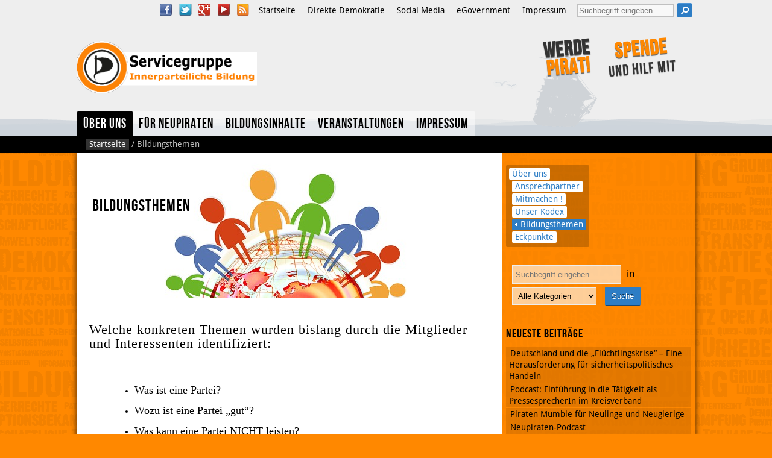

--- FILE ---
content_type: text/html; charset=UTF-8
request_url: https://bildung.piratenpartei.de/bildungsthemen/
body_size: 6867
content:
<!DOCTYPE html>
<!--[if IE 8 ]>  <html lang="de" class="ie8"> <![endif]-->
<!--[if (gt IE 9)|!(IE)]><!--> <html itemscope itemtype="http://schema.org/WebPage" lang="de"> <!--<![endif]-->
<head>
<meta http-equiv="X-UA-Compatible" content="IE=edge,chrome=1">  
<meta http-equiv="Content-Type" content="text/html; charset=UTF-8" />

<!-- Diese Seite wurde optimiert mit wpSEO (https://www.wpseo.org). -->
<title>Bildungsthemen › SG Innerparteiliche Bildung</title>
<meta name="description" content="Welche konkreten Themen wurden bislang durch die Mitglieder und Interessenten identifiziert: &nbsp; Was ist eine Partei? Wozu ist eine ..." />
<meta name="robots" content="index, follow" />
<link rel="canonical" href="https://bildung.piratenpartei.de/bildungsthemen/" />

<meta name="viewport" content="width=device-width, initial-scale=1.0">
<link rel="alternate" type="application/rss+xml" title="SG Innerparteiliche Bildung &raquo; Feed" href="https://bildung.piratenpartei.de/feed/" />
<link rel="alternate" type="application/rss+xml" title="SG Innerparteiliche Bildung &raquo; Kommentar-Feed" href="https://bildung.piratenpartei.de/comments/feed/" />
<link rel="alternate" type="application/rss+xml" title="SG Innerparteiliche Bildung &raquo; Bildungsthemen-Kommentar-Feed" href="/bildungsthemen/feed/" />
<link rel='stylesheet' id='pirate-crew-css'  href='/wp-content/plugins/Pirate-Crew/css/team.css?ver=1.0.8' type='text/css' media='all' />
<link rel='stylesheet' id='piratenkleider-css'  href='/wp-content/themes/xwolfde-Piratenkleider-8b2b6dd/style.css?ver=3.4.5' type='text/css' media='all' />
<link rel='stylesheet' id='basemod_linkicons-css'  href='/wp-content/themes/xwolfde-Piratenkleider-8b2b6dd/css/basemod_linkicons.min.css?ver=4.9.28' type='text/css' media='all' />
<link rel='stylesheet' id='amr-ical-events-list-css'  href='https://stuke2.piratenpartei-bayern.de/innerparteiliche-bildung/wp-content/plugins/amr-ical-events-list/css/icallist2021.css?ver=1' type='text/css' media='all' />
<link rel='stylesheet' id='amr-ical-events-list_print-css'  href='https://stuke2.piratenpartei-bayern.de/innerparteiliche-bildung/wp-content/plugins/amr-ical-events-list/css/icalprint.css?ver=1' type='text/css' media='print' />
<link rel='stylesheet' id='dashicons-css'  href='/wp-includes/css/dashicons.min.css?ver=4.9.28' type='text/css' media='all' />
<script type='text/javascript' src='/wp-includes/js/jquery/jquery.js?ver=1.12.4'></script>
<script type='text/javascript' src='/wp-includes/js/jquery/jquery-migrate.min.js?ver=1.4.1'></script>
<script type='text/javascript' src='/wp-content/themes/xwolfde-Piratenkleider-8b2b6dd/js/layout.min.js?ver=3.3'></script>
<link rel='https://api.w.org/' href='https://bildung.piratenpartei.de/wp-json/' />
<link rel="EditURI" type="application/rsd+xml" title="RSD" href="https://bildung.piratenpartei.de/xmlrpc.php?rsd" />
<link rel="wlwmanifest" type="application/wlwmanifest+xml" href="https://bildung.piratenpartei.de/wp-includes/wlwmanifest.xml" /> 
<link rel='shortlink' href='/?p=294' />
<link rel="alternate" type="application/json+oembed" href="https://bildung.piratenpartei.de/wp-json/oembed/1.0/embed?url=%2Fbildungsthemen%2F" />
<link rel="alternate" type="text/xml+oembed" href="https://bildung.piratenpartei.de/wp-json/oembed/1.0/embed?url=%2Fbildungsthemen%2F&#038;format=xml" />
<meta property="og:type" content="article" />
<meta property="og:url" content="/bildungsthemen/" />
<meta property="og:title" content="Bildungsthemen" />
<meta property="og:image" content="https://bildung.piratenpartei.de/files/2014/03/district-291098_640.jpg" />
<meta property="og:description" content="Welche konkreten Themen wurden bislang durch die Mitglieder und Interessenten identifiziert:
&nbsp;



	Was ist eine Partei?
	Wozu ist eine Partei &quot;gut&quot;?
	Was kann eine Partei NICHT leisten?
	Presseschulung
	Strategische Kommunikation
	Präsentation
	Rhetorik
	Teamfindung
	soziale Kompetenzen
	Parteiprogramm
	Arbeit in Vorständen
	NetzwerkarbeitUmgang mit den Tools der Piratenpartei (Mumble, Wiki, ..." /><meta property="article:published_time" content="2014-03-29T17:53:37+00:00" />
<meta property="article:modified_time" content="2014-03-29T17:53:37+00:00" />
<meta name="twitter:card" content="summary_large_image" />
<meta name="twitter:url" content="/bildungsthemen/" />
<meta name="twitter:title" content="Bildungsthemen" />
<meta name="twitter:image:src" content="https://bildung.piratenpartei.de/files/2014/03/district-291098_640.jpg" />
<meta name="twitter:description" content="Welche konkreten Themen wurden bislang durch die Mitglieder und Interessenten identifiziert:
&nbsp;



	Was ist eine Partei?
	Wozu ist eine Partei &quot;gut&quot;?
	Was kann eine Partei NICH..." />
<style type="text/css" id="custom-background-css">.header { background-image: url('https://bildung.piratenpartei.de/wp-content/themes/xwolfde-Piratenkleider-8b2b6dd/images/default-header-background.png'); } </style></head>                      
<body class="page-template-default page page-id-294 page-parent custom-background">
    <nav aria-label="Skiplinks">
	<ul id="top" class="nav skiplinks">		
	    <li><a id="skiplink-nav" href="#nav">Springe zur Navigation.</a></li>
	    <li><a id="skiplink-content" href="#main-content">Springe zum Inhalt.</a></li>
	    <li><a id="skiplink-search" href="#searchform">Spring zur Suche.</a></li>	</ul>
    </nav>
    <header class="section header">
        <div class="row">
                
                <div class="nav-top" role="navigation">				                                                        
                    <h2 class="skip">Service-Navigation</h2>
                    <nav id="socialmedia_top" aria-label="Social Media"><ul class="socialmedia"><li><a class="icon_facebook" href="https://www.facebook.com/PiratenparteiDeutschland">Facebook</a></li><li><a class="icon_twitter" href="https://twitter.com/piratenpartei">Twitter</a></li><li><a class="icon_gplus" href="https://plus.google.com/+piratenpartei">Google Plus</a></li><li><a class="icon_youtube" href="https://www.youtube.com/user/piratenpartei">YouTube</a></li><li><a class="icon_feed" href="https://bildung.piratenpartei.de/feed/">RSS Feed</a></li></ul></nav><div class="menu-header"><ul id="menu-netzpolitik" class="menu"><li id="menu-item-623" class="menu-item menu-item-type-custom menu-item-object-custom menu-item-623"><a href="http://smegworx.wordpress.com/">Startseite</a></li>
<li id="menu-item-624" class="menu-item menu-item-type-taxonomy menu-item-object-category menu-item-624"><a href="/category/direkte-demokratie/">Direkte Demokratie</a></li>
<li id="menu-item-621" class="menu-item menu-item-type-taxonomy menu-item-object-category menu-item-621"><a href="/category/social-media-2/">Social Media</a></li>
<li id="menu-item-622" class="menu-item menu-item-type-taxonomy menu-item-object-category menu-item-622"><a href="/category/egovernment/">eGovernment</a></li>
<li id="menu-item-631" class="menu-item menu-item-type-post_type menu-item-object-page menu-item-631"><a href="/about/">Impressum</a></li>
</ul></div>                        <div class="search-top">
			    <h2 class="skip">Suche</h2>
			    <form method="get" class="searchform" action="/" role="search">
				    <label class="skip" for="s">Suche nach:</label>
				    <input type="text" value="" name="s" id="s" placeholder="Suchbegriff eingeben"  
					onfocus="if(this.value=='Suchbegriff eingeben')this.value='';" onblur="if(this.value=='')this.value='Suchbegriff eingeben';" />
				    <input type="submit" class="searchsubmit" value="Suche" />
			    </form>
                        </div>
                                     </div>
		<div class="branding" role="banner" itemprop="publisher" itemscope itemtype="http://schema.org/Organization">
                          <a itemprop="url" href="https://bildung.piratenpartei.de/" title="Zurück zur Startseite" rel="home" class="logo">
                                                                           
              <h1><img itemprop="logo" src="/files/2014/09/sg_ib_300_130.png" alt="SG Innerparteiliche Bildung"></h1>
              <meta itemprop="name" content="SG Innerparteiliche Bildung" />              
                                </a>
                                <p class="description slogan" itemprop="description">Willkommen!</p>
                  </div>
	       
                <div class="sticker" aria-hidden="true">
                         
                        <div class="skin">   
                            
                           <h2 class="skip">Sticker</h2>                             
                           <ul>
                               <li><a href="https://www.piratenpartei.de/mitmachen/mitglied-werden/"><span class="gedreht">Werde<br><span class="cicolor">Pirat!</span></span></a></li>                               <li><a href="https://www.piratenpartei.de/mitmachen/spenden/"><span class="gedreht"><span class="cicolor">Spende</span><br><span class="small">und hilf mit </span> </span></a></li>                                                                                                                                                        

                           </ul>  
                          
                        </div>    
                                         </div>
                
                <nav aria-label="Navigation" class="nav-main" id="nav" role="navigation" itemscope itemtype="http://schema.org/SiteNavigationElement">
                            <h2 class="skip">Navigation</h2>
                            <div class="menu-bildung-container"><ul id="menu-bildung" class="menu"><li id="menu-item-626" class="menu-item menu-item-type-post_type menu-item-object-page current-menu-ancestor current-menu-parent current_page_parent current_page_ancestor menu-item-has-children has_children"><a href="/ziele/">Über uns</a>
<ul class="sub-menu">
	<li id="menu-item-627" class="menu-item menu-item-type-post_type menu-item-object-page"><a href="/struktur-der-ag/">Ansprechpartner</a></li>
	<li id="menu-item-634" class="menu-item menu-item-type-post_type menu-item-object-page"><a href="/mitmachen/">Mitmachen !</a></li>
	<li id="menu-item-667" class="menu-item menu-item-type-post_type menu-item-object-page"><a href="/ziele/unser-kodex-vom-22-05-2014/">Unser Kodex</a></li>
	<li id="menu-item-632" class="menu-item menu-item-type-post_type menu-item-object-page current-menu-item page_item page-item-294 current_page_item"><a href="/bildungsthemen/">Bildungsthemen</a></li>
	<li id="menu-item-628" class="menu-item menu-item-type-post_type menu-item-object-page"><a href="/eckpunkte/">Eckpunkte</a></li>
</ul>
</li>
<li id="menu-item-749" class="menu-item menu-item-type-post_type menu-item-object-page"><a href="/fuer-neupiraten/">Für Neupiraten</a></li>
<li id="menu-item-636" class="menu-item menu-item-type-post_type menu-item-object-page menu-item-has-children has_children"><a href="/dokumente/">Bildungsinhalte</a>
<ul class="sub-menu">
	<li id="menu-item-695" class="menu-item menu-item-type-custom menu-item-object-custom"><a href="https://wiki.piratenpartei.de/SG_Innerparteiliche_Bildung_Existierende_Bildung">Piratenpartei Download Bildungsangebote</a></li>
	<li id="menu-item-693" class="menu-item menu-item-type-custom menu-item-object-custom"><a href="https://www.bpb.de">Bundeszentrale für politische Bildung</a></li>
	<li id="menu-item-683" class="menu-item menu-item-type-custom menu-item-object-custom menu-item-has-children has_children"><a href="http://wiki.ubuntuusers.de/Screencasts">Screencasts unter Linux (andere OS im Untermenü)</a>
	<ul class="sub-menu">
		<li id="menu-item-684" class="menu-item menu-item-type-custom menu-item-object-custom"><a href="https://www.youtube.com/watch?v=n6pDbS8Yisg">Screencast unter MacOS (englisch)</a></li>
		<li id="menu-item-686" class="menu-item menu-item-type-custom menu-item-object-custom"><a href="http://camstudio.org">Screencasts unter Windows</a></li>
		<li id="menu-item-685" class="menu-item menu-item-type-custom menu-item-object-custom"><a href="http://www.screencast-o-matic.com">Screencasts per Web-Seite</a></li>
		<li id="menu-item-689" class="menu-item menu-item-type-custom menu-item-object-custom"><a href="http://www.ustream.tv">Streaming per Web-Seite</a></li>
	</ul>
</li>
	<li id="menu-item-687" class="menu-item menu-item-type-custom menu-item-object-custom menu-item-has-children has_children"><a href="http://audacity.sourceforge.net">Audio Bearbeitung (Multi OS) (mehr Audio im Untermenü)</a>
	<ul class="sub-menu">
		<li id="menu-item-688" class="menu-item menu-item-type-custom menu-item-object-custom"><a href="https://auphonic.com">Audio Nachbearbeitung</a></li>
	</ul>
</li>
</ul>
</li>
<li id="menu-item-711" class="menu-item menu-item-type-post_type menu-item-object-page menu-item-has-children has_children"><a href="/veranstaltungen/">Veranstaltungen</a>
<ul class="sub-menu">
	<li id="menu-item-694" class="menu-item menu-item-type-custom menu-item-object-custom"><a href="http://www.piko-nrw.de">parteinahe kommunalpolitische Vereinigung NRW</a></li>
	<li id="menu-item-697" class="menu-item menu-item-type-custom menu-item-object-custom"><a href="http://42ev.org">parteinahe Stiftung</a></li>
	<li id="menu-item-690" class="menu-item menu-item-type-custom menu-item-object-custom menu-item-has-children has_children"><a href="http://openmind-konferenz.de">OpenMind Konferenzen</a>
	<ul class="sub-menu">
		<li id="menu-item-691" class="menu-item menu-item-type-custom menu-item-object-custom"><a href="https://www.youtube.com/playlist?list=PL24R2VeyC8HgMCUYCbCBeiBXOmCWII8hm">OpenMind 2013</a></li>
		<li id="menu-item-692" class="menu-item menu-item-type-custom menu-item-object-custom"><a href="https://www.youtube.com/playlist?list=PLU8kvnrDtOKK6wZnDpvnAw-Lmvj3Vr25w">OpenMind 2014</a></li>
	</ul>
</li>
</ul>
</li>
<li id="menu-item-629" class="menu-item menu-item-type-post_type menu-item-object-page"><a href="/about/">Impressum</a></li>
</ul></div>                </nav>        
               
        </div>
    </header>    

<div id="content-body" class="with-breadcrumb">
	<div class="section breadcrumbs">
	    <div class="row"><div class="skin">
		<div id="crumbs"><a href="https://bildung.piratenpartei.de/">Startseite</a> / <span class="current">Bildungsthemen</span></div>	    </div></div>
	</div>

<div class="section content" id="main-content" itemprop="mainContentOfPage">
  <div class="row">
    <div class="content-primary" role="main">     
	
	
	<div class="content-header-big">			<header>
			    <h1 class="post-title"><span itemprop="name">Bildungsthemen</span></h1>
			</header>	    
		       <div class="symbolbild"><img src="/files/2014/03/district-291098_640.jpg" alt="" itemprop="image">
                        		       </div>
		    </div>  	
		
	     <div class="skin">
	    <article itemprop="text"><h3><span style="font-family: georgia, palatino">Welche konkreten Themen wurden bislang durch die Mitglieder und Interessenten identifiziert:</span></h3>
<p>&nbsp;</p>
<ul>
<ul>
<ul>
<li style="line-height: 2em"><span style="font-size: large;font-family: georgia, palatino">Was ist eine Partei?</span></li>
<li style="line-height: 2em"><span style="font-size: large;font-family: georgia, palatino">Wozu ist eine Partei &bdquo;gut&ldquo;?</span></li>
<li style="line-height: 2em"><span style="font-size: large;font-family: georgia, palatino">Was kann eine Partei NICHT leisten?</span></li>
<li style="line-height: 2em"><span style="font-size: large;font-family: georgia, palatino">Presseschulung</span></li>
<li style="line-height: 2em"><span style="font-size: large;font-family: georgia, palatino">Strategische Kommunikation</span></li>
<li style="line-height: 2em"><span style="font-size: large;font-family: georgia, palatino">Pr&auml;sentation</span></li>
<li style="line-height: 2em"><span style="font-size: large;font-family: georgia, palatino">Rhetorik</span></li>
<li style="line-height: 2em"><span style="font-size: large;font-family: georgia, palatino">Teamfindung</span></li>
<li style="line-height: 2em"><span style="font-size: large;font-family: georgia, palatino">soziale Kompetenzen</span></li>
<li style="line-height: 2em"><span style="font-size: large;font-family: georgia, palatino">Parteiprogramm</span></li>
<li style="line-height: 2em"><span style="font-size: large;font-family: georgia, palatino">Arbeit in Vorst&auml;nden</span></li>
<li style="line-height: 2em"><span style="font-size: large;font-family: georgia, palatino">NetzwerkarbeitUmgang mit den Tools der Piratenpartei (Mumble, Wiki, Pad, &hellip;)</span></li>
<li style="line-height: 2em"><span style="font-size: large;font-family: georgia, palatino">Sichere Kommunikation/Verschl&uuml;sselungstechniken</span></li>
<li style="line-height: 2em"><span style="font-size: large;font-family: georgia, palatino">Neumitgliederseminare</span></li>
<li style="line-height: 2em"><span style="font-size: large;font-family: georgia, palatino">Mensch und Gesellschaft</span></li>
<li style="line-height: 2em"><span style="font-size: large;font-family: georgia, palatino">Medienkompetenz</span></li>
<li style="line-height: 2em"><span style="font-size: large;font-family: georgia, palatino">politische Argumentation und Auseinandersetzung</span></li>
<li style="line-height: 2em"><span style="font-size: large;font-family: georgia, palatino">Zusammenarbeit und organisatorische Weiterentwicklung</span></li>
<li style="line-height: 2em"><span style="font-size: large;font-family: georgia, palatino">Basisdemokratie &ndash; wie richtig</span></li>
<li style="line-height: 2em"><span style="font-size: large;font-family: georgia, palatino">Social Media richtig nutzen</span></li>
<li style="line-height: 2em"><span style="font-size: large;font-family: georgia, palatino">Politische Philosophie</span></li>
<li style="line-height: 2em"><span style="font-size: large;font-family: georgia, palatino">Grundz&uuml;ge des Verfassungsrechts der Bundesrepublik Deutschland</span></li>
<li style="line-height: 2em"><span style="font-size: large;font-family: georgia, palatino">FDGO &ndash; was hei&szlig;t das konkret</span></li>
<li style="line-height: 2em"><span style="font-size: large;font-family: georgia, palatino">Umgang mit destruktiver UND konstruktiver Kritik</span></li>
<li style="line-height: 2em"><span style="font-size: large;font-family: georgia, palatino">Gruppendynamik &ndash; auch in sozialen Netzen</span></li>
<li style="line-height: 2em"><span style="font-size: large;font-family: georgia, palatino">Werte, Verhalten, Ver&auml;nderung (Clare Graves Wertemodell u.&auml;.</span></li>
<li style="line-height: 2em"><span style="font-size: large;font-family: georgia, palatino">Das BGE &ndash; Was bringt es und welche Modelle gibt es</span></li>
</ul>
</ul>
</ul>
<p><span style="font-family: georgia, palatino">&nbsp;</span></p>
<h3><span style="font-family: georgia, palatino">Du kannst nat&uuml;rlich auch weitere Themen vorschlagen. Benutze dazu einfach das folgende Kontaktformular.</span></h3>
<p><span style="font-family: georgia, palatino">[contact-form][contact-field label=&rsquo;Name&lsquo; type=&rsquo;name&lsquo; required=&rsquo;1&rsquo;/][contact-field label=&rsquo;E-Mail&lsquo; type=&rsquo;email&lsquo; required=&rsquo;1&rsquo;/][contact-field label=&rsquo;Webseite&lsquo; type=&rsquo;url&rsquo;/][contact-field label=&rsquo;Kommentar&lsquo; type=&rsquo;textarea&lsquo; required=&rsquo;1&rsquo;/][/contact-form]</span></p></article>      </div>
    </div>
        <div class="content-aside">
      <div class="skin">                
          <h1 class="skip">Weitere Informationen</h1>
          
            <div class="menu-header subpagesonly"><ul id="menu-bildung-1" class="menu"><li id="menu-item-626" class="menu-item menu-item-type-post_type menu-item-object-page current-menu-ancestor current-menu-parent current_page_parent current_page_ancestor menu-item-has-children has_children"><a href="/ziele/">Über uns</a>
<ul class="sub-menu">
	<li id="menu-item-627" class="menu-item menu-item-type-post_type menu-item-object-page"><a href="/struktur-der-ag/">Ansprechpartner</a></li>
	<li id="menu-item-634" class="menu-item menu-item-type-post_type menu-item-object-page"><a href="/mitmachen/">Mitmachen !</a></li>
	<li id="menu-item-667" class="menu-item menu-item-type-post_type menu-item-object-page"><a href="/ziele/unser-kodex-vom-22-05-2014/">Unser Kodex</a></li>
	<li id="menu-item-632" class="menu-item menu-item-type-post_type menu-item-object-page current-menu-item page_item page-item-294 current_page_item"><a href="/bildungsthemen/">Bildungsthemen</a></li>
	<li id="menu-item-628" class="menu-item menu-item-type-post_type menu-item-object-page"><a href="/eckpunkte/">Eckpunkte</a></li>
</ul>
</li>
<li id="menu-item-749" class="menu-item menu-item-type-post_type menu-item-object-page"><a href="/fuer-neupiraten/">Für Neupiraten</a></li>
<li id="menu-item-636" class="menu-item menu-item-type-post_type menu-item-object-page menu-item-has-children has_children"><a href="/dokumente/">Bildungsinhalte</a>
<ul class="sub-menu">
	<li id="menu-item-695" class="menu-item menu-item-type-custom menu-item-object-custom"><a href="https://wiki.piratenpartei.de/SG_Innerparteiliche_Bildung_Existierende_Bildung">Piratenpartei Download Bildungsangebote</a></li>
	<li id="menu-item-693" class="menu-item menu-item-type-custom menu-item-object-custom"><a href="https://www.bpb.de">Bundeszentrale für politische Bildung</a></li>
	<li id="menu-item-683" class="menu-item menu-item-type-custom menu-item-object-custom menu-item-has-children has_children"><a href="http://wiki.ubuntuusers.de/Screencasts">Screencasts unter Linux (andere OS im Untermenü)</a>
	<ul class="sub-menu">
		<li id="menu-item-684" class="menu-item menu-item-type-custom menu-item-object-custom"><a href="https://www.youtube.com/watch?v=n6pDbS8Yisg">Screencast unter MacOS (englisch)</a></li>
		<li id="menu-item-686" class="menu-item menu-item-type-custom menu-item-object-custom"><a href="http://camstudio.org">Screencasts unter Windows</a></li>
		<li id="menu-item-685" class="menu-item menu-item-type-custom menu-item-object-custom"><a href="http://www.screencast-o-matic.com">Screencasts per Web-Seite</a></li>
		<li id="menu-item-689" class="menu-item menu-item-type-custom menu-item-object-custom"><a href="http://www.ustream.tv">Streaming per Web-Seite</a></li>
	</ul>
</li>
	<li id="menu-item-687" class="menu-item menu-item-type-custom menu-item-object-custom menu-item-has-children has_children"><a href="http://audacity.sourceforge.net">Audio Bearbeitung (Multi OS) (mehr Audio im Untermenü)</a>
	<ul class="sub-menu">
		<li id="menu-item-688" class="menu-item menu-item-type-custom menu-item-object-custom"><a href="https://auphonic.com">Audio Nachbearbeitung</a></li>
	</ul>
</li>
</ul>
</li>
<li id="menu-item-711" class="menu-item menu-item-type-post_type menu-item-object-page menu-item-has-children has_children"><a href="/veranstaltungen/">Veranstaltungen</a>
<ul class="sub-menu">
	<li id="menu-item-694" class="menu-item menu-item-type-custom menu-item-object-custom"><a href="http://www.piko-nrw.de">parteinahe kommunalpolitische Vereinigung NRW</a></li>
	<li id="menu-item-697" class="menu-item menu-item-type-custom menu-item-object-custom"><a href="http://42ev.org">parteinahe Stiftung</a></li>
	<li id="menu-item-690" class="menu-item menu-item-type-custom menu-item-object-custom menu-item-has-children has_children"><a href="http://openmind-konferenz.de">OpenMind Konferenzen</a>
	<ul class="sub-menu">
		<li id="menu-item-691" class="menu-item menu-item-type-custom menu-item-object-custom"><a href="https://www.youtube.com/playlist?list=PL24R2VeyC8HgMCUYCbCBeiBXOmCWII8hm">OpenMind 2013</a></li>
		<li id="menu-item-692" class="menu-item menu-item-type-custom menu-item-object-custom"><a href="https://www.youtube.com/playlist?list=PLU8kvnrDtOKK6wZnDpvnAw-Lmvj3Vr25w">OpenMind 2014</a></li>
	</ul>
</li>
</ul>
</li>
<li id="menu-item-629" class="menu-item menu-item-type-post_type menu-item-object-page"><a href="/about/">Impressum</a></li>
</ul></div><div class="widget">
    <h2 class="skip"><a name="searchform">Suche</a></h2>

    <form method="get" class="searchform" action="/">
            <label class="skip" for="suche">Suche nach:</label>
            <input type="text" value="" name="s" id="suche" placeholder="Suchbegriff eingeben"  
                onfocus="if(this.value=='Suchbegriff eingeben')this.value='';" onblur="if(this.value=='')this.value='Suchbegriff eingeben';" />
            
             in <select  name='cat' id='cat' class='postform' >
	<option value='0' selected='selected'>Alle Kategorien</option>
	<option class="level-0" value="1">Allgemein</option>
	<option class="level-0" value="3">Beiträge</option>
	<option class="level-0" value="10">Datenschutz</option>
	<option class="level-0" value="50">Social Media</option>
	<option class="level-0" value="51">Soziale Netzwerke</option>
	<option class="level-0" value="62">Facebook</option>
	<option class="level-0" value="63">Google</option>
	<option class="level-0" value="99">Neupiraten</option>
	<option class="level-0" value="102">Kreisverband</option>
</select>
 
            <input type="submit" class="searchsubmit" value="Suche" />
    </form>
    </div>		<div class="widget">		<h2>Neueste Beiträge</h2>		<ul>
											<li>
					<a href="https://bildung.piratenpartei.de/2020/08/18/deutschland-und-die-fluechtlingskrise-eine-herausforderung-fuer-sicherheitspolitisches-handeln/">Deutschland und die „Flüchtlingskrise“ &#8211; Eine Herausforderung für sicherheitspolitisches Handeln</a>
									</li>
											<li>
					<a href="https://bildung.piratenpartei.de/2020/04/22/podcast-einfuehrung-in-die-taetigkeit-als-pressesprecherin-im-kreisverband/">Podcast: Einführung in die Tätigkeit als PressesprecherIn im Kreisverband</a>
									</li>
											<li>
					<a href="https://bildung.piratenpartei.de/2020/04/06/piraten-mumble-fuer-neulinge-und-neugierige/">Piraten Mumble für Neulinge und Neugierige</a>
									</li>
											<li>
					<a href="https://bildung.piratenpartei.de/2020/02/26/neupiraten-podcast/">Neupiraten-Podcast</a>
									</li>
											<li>
					<a href="https://bildung.piratenpartei.de/2018/09/23/bildungsveranstaltung-der-sg-innerparteiliche-bildung-am-24-11-2018/">Bildungsveranstaltung der SG Innerparteiliche Bildung am 24.11.2018</a>
									</li>
					</ul>
		</div><div class="widget"><h2>Neueste Kommentare</h2><ul id="recentcomments"><li class="recentcomments"><span class="comment-author-link">Kevork Keushgerian</span> bei <a href="https://bildung.piratenpartei.de/2020/08/18/deutschland-und-die-fluechtlingskrise-eine-herausforderung-fuer-sicherheitspolitisches-handeln/#comment-42">Deutschland und die „Flüchtlingskrise“ &#8211; Eine Herausforderung für sicherheitspolitisches Handeln</a></li><li class="recentcomments"><span class="comment-author-link"><a href='http://www.piraten.burbach.eu' rel='external nofollow' class='url'>Holger Burbach</a></span> bei <a href="https://bildung.piratenpartei.de/2020/04/06/piraten-mumble-fuer-neulinge-und-neugierige/#comment-41">Piraten Mumble für Neulinge und Neugierige</a></li><li class="recentcomments"><span class="comment-author-link">Marietta Hoevel</span> bei <a href="https://bildung.piratenpartei.de/2020/04/06/piraten-mumble-fuer-neulinge-und-neugierige/#comment-40">Piraten Mumble für Neulinge und Neugierige</a></li><li class="recentcomments"><span class="comment-author-link">Marietta Hoevel</span> bei <a href="https://bildung.piratenpartei.de/2020/04/06/piraten-mumble-fuer-neulinge-und-neugierige/#comment-39">Piraten Mumble für Neulinge und Neugierige</a></li><li class="recentcomments"><span class="comment-author-link">Marietta Hoevel</span> bei <a href="https://bildung.piratenpartei.de/2020/04/06/piraten-mumble-fuer-neulinge-und-neugierige/#comment-38">Piraten Mumble für Neulinge und Neugierige</a></li></ul></div><div class="slidersidebar fs2 no-js" style="width: 300px;"><ul class="slides">                   
            </ul>
        </div>
<div class="widget">
    <h2 class="skip"><a name="searchform">Suche</a></h2>

    <form method="get" class="searchform" action="/">
            <label class="skip" for="suche">Suche nach:</label>
            <input type="text" value="" name="s" id="suche" placeholder="Suchbegriff eingeben"  
                onfocus="if(this.value=='Suchbegriff eingeben')this.value='';" onblur="if(this.value=='')this.value='Suchbegriff eingeben';" />
            
             in <select  name='cat' id='cat' class='postform' >
	<option value='0' selected='selected'>Alle Kategorien</option>
	<option class="level-0" value="1">Allgemein</option>
	<option class="level-0" value="3">Beiträge</option>
	<option class="level-0" value="10">Datenschutz</option>
	<option class="level-0" value="50">Social Media</option>
	<option class="level-0" value="51">Soziale Netzwerke</option>
	<option class="level-0" value="62">Facebook</option>
	<option class="level-0" value="63">Google</option>
	<option class="level-0" value="99">Neupiraten</option>
	<option class="level-0" value="102">Kreisverband</option>
</select>
 
            <input type="submit" class="searchsubmit" value="Suche" />
    </form>
    </div>		<div class="widget">		<h2>Neueste Beiträge</h2>		<ul>
											<li>
					<a href="https://bildung.piratenpartei.de/2020/08/18/deutschland-und-die-fluechtlingskrise-eine-herausforderung-fuer-sicherheitspolitisches-handeln/">Deutschland und die „Flüchtlingskrise“ &#8211; Eine Herausforderung für sicherheitspolitisches Handeln</a>
									</li>
											<li>
					<a href="https://bildung.piratenpartei.de/2020/04/22/podcast-einfuehrung-in-die-taetigkeit-als-pressesprecherin-im-kreisverband/">Podcast: Einführung in die Tätigkeit als PressesprecherIn im Kreisverband</a>
									</li>
											<li>
					<a href="https://bildung.piratenpartei.de/2020/04/06/piraten-mumble-fuer-neulinge-und-neugierige/">Piraten Mumble für Neulinge und Neugierige</a>
									</li>
											<li>
					<a href="https://bildung.piratenpartei.de/2020/02/26/neupiraten-podcast/">Neupiraten-Podcast</a>
									</li>
											<li>
					<a href="https://bildung.piratenpartei.de/2018/09/23/bildungsveranstaltung-der-sg-innerparteiliche-bildung-am-24-11-2018/">Bildungsveranstaltung der SG Innerparteiliche Bildung am 24.11.2018</a>
									</li>
					</ul>
		</div><div class="widget"><h2>Neueste Kommentare</h2><ul id="recentcomments"><li class="recentcomments"><span class="comment-author-link">Kevork Keushgerian</span> bei <a href="https://bildung.piratenpartei.de/2020/08/18/deutschland-und-die-fluechtlingskrise-eine-herausforderung-fuer-sicherheitspolitisches-handeln/#comment-42">Deutschland und die „Flüchtlingskrise“ &#8211; Eine Herausforderung für sicherheitspolitisches Handeln</a></li><li class="recentcomments"><span class="comment-author-link"><a href='http://www.piraten.burbach.eu' rel='external nofollow' class='url'>Holger Burbach</a></span> bei <a href="https://bildung.piratenpartei.de/2020/04/06/piraten-mumble-fuer-neulinge-und-neugierige/#comment-41">Piraten Mumble für Neulinge und Neugierige</a></li><li class="recentcomments"><span class="comment-author-link">Marietta Hoevel</span> bei <a href="https://bildung.piratenpartei.de/2020/04/06/piraten-mumble-fuer-neulinge-und-neugierige/#comment-40">Piraten Mumble für Neulinge und Neugierige</a></li><li class="recentcomments"><span class="comment-author-link">Marietta Hoevel</span> bei <a href="https://bildung.piratenpartei.de/2020/04/06/piraten-mumble-fuer-neulinge-und-neugierige/#comment-39">Piraten Mumble für Neulinge und Neugierige</a></li><li class="recentcomments"><span class="comment-author-link">Marietta Hoevel</span> bei <a href="https://bildung.piratenpartei.de/2020/04/06/piraten-mumble-fuer-neulinge-und-neugierige/#comment-38">Piraten Mumble für Neulinge und Neugierige</a></li></ul></div>      </div>
    </div>
	  </div>
 </div>

   

</div> <!-- #content-body --> 
<div class="section footer">
    <div class="row">
        <div class="first-footer-widget-area">
    <div class="skin">
              
    </div>
</div>
        <div class="second-footer-widget-area">
    <div class="skin">
                        <div class="widget">
                    <h2>SG Innerparteiliche Bildung</h2> 
                    <p class="titelurl"><a href="https://bildung.piratenpartei.de/">https://bildung.piratenpartei.de/</a></p>                                                            
                    <ul>
                        <li><a href="https://bildung.piratenpartei.de/wp-login.php">Anmelden</a></li>
                        <li><a href="https://bildung.piratenpartei.de/feed/rss/">Feed</a></li>
                    </ul>                   
                </div>
                </div>
</div>
  
    </div>
    <nav role="navigation">
        <ul class="nav skiplinks">		
		<li><a class="p3-skip" id="skiplink-top" href="#top">Zurück nach oben.</a></li>
		<li><a class="p3-skip" id="skiplink-content-bottom" href="#main-content">Zurück zum Anfang des Textes.</a></li>
		                <li><a class="p3-skip" id="skiplink-search-bottom" href="#searchform">Zurück zur Sucheingabe.</a></li>
			</ul>
    </nav>
  </div>

<script type='text/javascript' src='/wp-content/plugins/Pirate-Crew/js/team.min.js?ver=1.0.8'></script>
<script type='text/javascript' src='/wp-includes/js/wp-embed.min.js?ver=4.9.28'></script>
    <script type="text/javascript">
        jQuery(document).ready(function ($) {

            for (let i = 0; i < document.forms.length; ++i) {
                let form = document.forms[i];
				if ($(form).attr("method") != "get") { $(form).append('<input type="hidden" name="LF_eXDmQxbj" value="JbSUNvHD4np" />'); }
if ($(form).attr("method") != "get") { $(form).append('<input type="hidden" name="aI_HqgLsxNUj" value="HwhkWOA[J97Iu" />'); }
if ($(form).attr("method") != "get") { $(form).append('<input type="hidden" name="SG-XaOTZAqFIR" value="GVrpxN" />'); }
if ($(form).attr("method") != "get") { $(form).append('<input type="hidden" name="pXhcIdgHvTAJu-K" value="v7*[hSExDJMiPr" />'); }
            }

            $(document).on('submit', 'form', function () {
				if ($(this).attr("method") != "get") { $(this).append('<input type="hidden" name="LF_eXDmQxbj" value="JbSUNvHD4np" />'); }
if ($(this).attr("method") != "get") { $(this).append('<input type="hidden" name="aI_HqgLsxNUj" value="HwhkWOA[J97Iu" />'); }
if ($(this).attr("method") != "get") { $(this).append('<input type="hidden" name="SG-XaOTZAqFIR" value="GVrpxN" />'); }
if ($(this).attr("method") != "get") { $(this).append('<input type="hidden" name="pXhcIdgHvTAJu-K" value="v7*[hSExDJMiPr" />'); }
                return true;
            });

            jQuery.ajaxSetup({
                beforeSend: function (e, data) {

                    if (data.type !== 'POST') return;

                    if (typeof data.data === 'object' && data.data !== null) {
						data.data.append("LF_eXDmQxbj", "JbSUNvHD4np");
data.data.append("aI_HqgLsxNUj", "HwhkWOA[J97Iu");
data.data.append("SG-XaOTZAqFIR", "GVrpxN");
data.data.append("pXhcIdgHvTAJu-K", "v7*[hSExDJMiPr");
                    }
                    else {
                        data.data = data.data + '&LF_eXDmQxbj=JbSUNvHD4np&aI_HqgLsxNUj=HwhkWOA[J97Iu&SG-XaOTZAqFIR=GVrpxN&pXhcIdgHvTAJu-K=v7*[hSExDJMiPr';
                    }
                }
            });

        });
    </script>
	       <script src="https://bildung.piratenpartei.de/wp-content/themes/xwolfde-Piratenkleider-8b2b6dd/js/jquery.flexslider.min.js"></script>      
       <script type="text/javascript">
        /* <![CDATA[ */
	jQuery(document).ready(function($) {
                 
	 $('.flexslider').flexslider({
	    slideshowSpeed: 8000,
	    animationSpeed: 600,
	    direction: "horizontal",
	    animation: "slide",
	    pausePlay: true,
	    keyboard: true,
	    multipleKeyboard: true,
	    touch: true,
            directionNav: false,
            controlNav: true,     
            pauseText: "Stop",
            playText: "Start",            
           });	   
                          
          var breite = $(window).width();
          if (breite > 600) {        
             $('.slidersidebar').flexslider({
                slideshowSpeed: 8000,
                animationSpeed: 600,
                animation: "fade",
                pausePlay: true,
                keyboard: true,
                multipleKeyboard: true,
                touch: true,
                smoothHeight: true, 
                directionNav: true,
                controlNav: false,
                nextText: "Weiter",
                prevText: "Zurück",
                pauseText: "Stop",
                playText: "Start",
               });
           }
	   	});        
	
    /* ]]> */
      </script> 
           
</body>
</html>

--- FILE ---
content_type: text/css
request_url: https://bildung.piratenpartei.de/wp-content/themes/xwolfde-Piratenkleider-8b2b6dd/css/pluginsupport.min.css
body_size: 1673
content:

.wpcf7-mail-sent-ok{padding:20px;border:1px solid #109e06;font-weight:bold}#ics-calendar-widget{overflow:hidden;margin-bottom:5px}#ics-calendar-widget li{color:black;background:#c96a00;background:rgba(0,0,0,0.1);margin-bottom:1px;padding:1px 5px;list-style:none}#ics-calendar-widget li strong{margin-right:4px;display:block;height:100%;float:left}#ics-calendar-widget-next,#ics-calendar-widget-prev{padding:5px 10px;overflow:visible;position:relative;background:#2d7dc5;color:white!important;margin:0 2px 2px 0;border:1px solid #2d7dc5;text-shadow:0 -1px 1px rgba(0,0,0,0.1);border-top:1px solid #4e96d7;border-bottom:1px solid #1a4872;display:inline-block;border-radius:2px;text-shadow:0 -1px 0 #112e48;background-color:#2d7dc5;background-image:-webkit-linear-gradient(top,#2d7dc5,#24639b);background-image:linear-gradient(to bottom,#2d7dc5,#24639b)}#ics-calendar-widget-next:hover,#ics-calendar-widget-prev:hover{background-color:#2d7dc5;background-image:-webkit-linear-gradient(top,#2d7dc5,#1a4872);background-image:linear-gradient(to bottom,#2d7dc5,#1a4872);-webkit-transition:all .2s ease-in-out;transition:all .2s ease-in-out}#ics-calendar-widget-next:active,#ics-calendar-widget-prev:active{top:1px}#ics-calendar-widget-next{float:right}#ics-calendar-widget-prev{float:left}.ics-calendar-header{padding:0 0 20px 0;text-align:left}.ics-calendar-header a{padding:5px 10px;overflow:visible;position:relative;background:#2d7dc5;color:white;margin:0 2px 2px 0;border:1px solid #2d7dc5;text-shadow:0 -1px 1px rgba(0,0,0,0.1);border-top:1px solid #4e96d7;border-bottom:1px solid #1a4872;display:inline-block;border-radius:2px;text-shadow:0 -1px 0 #112e48;background-color:#2d7dc5;background-image:-webkit-linear-gradient(top,#2d7dc5,#24639b);background-image:linear-gradient(to bottom,#2d7dc5,#24639b)}.ics-calendar-header a:hover{background-color:#2d7dc5;background-image:-webkit-linear-gradient(top,#2d7dc5,#1a4872);background-image:linear-gradient(to bottom,#2d7dc5,#1a4872);-webkit-transition:all .2s ease-in-out;transition:all .2s ease-in-out}.ics-calendar-header a:active{top:1px}div.ics-calendar-holder tr.ics-calendar-days td{background:#eee;font-weight:bold;border-bottom:1px solid gray}div.ics-calendar-holder .ics-calendar-table td{height:auto!important;text-align:left!important}div.ics-calendar-holder .ics-calendar-table td .date-holder,div.ics-calendar-holder .ics-calendar-table td .old-date-holder,div.ics-calendar-holder .ics-calendar-table td .date-holder p{text-align:left;height:auto!important}div.ics-calendar-holder .ics-calendar-table td .date-holder{background:white}div.ics-calendar-holder .ics-calendar-table td .old-date-holder{background:white;color:#999}div.ics-calendar-holder .ics-calendar-table td .ics-calendar-today{background-color:#f80;color:black;padding:0 2px;border-radius:2px}div.ics-calendar-holder .ics-calendar-event{cursor:pointer;width:100%;overflow:hidden;white-space:nowrap;font-size:10px;background:#2d7dc5;padding:0 2px;color:white;border-radius:2px}#ics-calendar-widget li:hover,#ics-calendar-widget li:focus{background:#f80}.single .social_share_privacy ul{margin:0}.single .social_share_privacy ul li{list-style:none;height:auto}.single .social_share_privacy ul li .dummy_btn{margin-left:0}.single .social_share_privacy ul li .switch{background:white;width:0}.single .social_share_privacy ul li.facebook,.single .social_share_privacy ul li.twitter{width:120px}.single .social_share_privacy ul .help_info.icon{background:#2d7dc5 url("../images/info.png") no-repeat center center scroll;border:2px solid;width:0;height:0;padding:6px 10px 8px 4px;margin-top:2px}ul.social_share_privacy_area{list-style:none outside none}.ai1ec_event .cal-icon{display:none}ul.ts-fab-list li{margin-bottom:0;display:inline-block}ul.ts-fab-list li a{height:auto}.content-primary .ts-fab-tabs a.extern,.content .ts-fab-tabs a.extern{background:0;padding-left:0}.liveblog-entry .liveblog-entry-text{font-size:1em;line-height:1em}.liveblog-entry .liveblog-meta .liveblog-author-name{color:#555}#ticker hr{border-top:0}.content-aside ul li.calendar-widget{padding:0}.content-aside ul li.calendar-widget .datetime{height:36px;width:48px;float:left;background-color:#EEE;color:#333;box-shadow:1px 1px 2px #444;padding-top:6px;padding-bottom:6px}.content-aside ul li.calendar-widget .date{font-size:20px;font-family:FontPiratenkleiderHeadlines,Helvetica,Arial,sans-serif;line-height:12px;display:block;text-align:center}.content-aside ul li.calendar-widget .time{font-size:10px;line-height:18px;display:block;text-align:center}.content-aside ul li.calendar-widget .event{padding-left:55px}.content-aside ul li.calendar-widget b{font-size:14px;line-height:14px;font-weight:lighter;letter-spacing:-1px}.content-aside ul li.calendar-widget i{color:#DDD;font-size:13px;font-style:normal}.content-aside ul li.calendar-widget a{background:transparent;margin:0;padding:0;text-decoration:underline}.content-aside ul li.calendar-widget a:hover{color:#fff}.wiki-embed th,td{text-align:inherit;border-top:inherit}.wiki-embed .vertical-navbox p br{display:inline-block}.wiki-embed .noprint{display:none}.wiki-embed .wikiembed-fragment p span{display:inline;margin-top:.5em}.wiki-embed .wikiembed-fragment p span:before{content:"a";white-space:pre}.post-entry .kraehennestplayer{float:right;width:185px;padding:0 5px;overflow:visible;position:relative;background:none repeat scroll 0 0 #eee;box-shadow:1px 1px 2px #444;margin-bottom:5px}.post-entry .kraehennestplayer p,.kraehennestplayer p{margin-bottom:0}.post-entry p.kraehennestplayerTitle{background:url(../images/kraehennest-50.png) 5px 5px no-repeat;padding-left:60px;min-height:65px}.kraehennestplayer object{margin:0 auto}.content-primary .wp-flattr-button a:before,.content-primary #diaspora-button-container a:before{background:0;width:0;display:inline-block;content:'';height:auto;margin:0}#diaspora-button-container{display:inline;float:left;margin:0;padding:0}#diaspora-button-box{width:120px;height:25px;margin:0 14px 0 0;background-color:#777;color:white;padding:5px 0 0;border-radius:0;border:0;text-align:left}#diaspora-button-box:hover{background-color:#aaa;color:white}#diaspora-button-box font{font-family:Arial,Helvetica,sans-serif;font-size:12px;vertical-align:middle;padding-left:10px}#diaspora-button-inner{float:left}p.wp-flattr-button{width:120px}